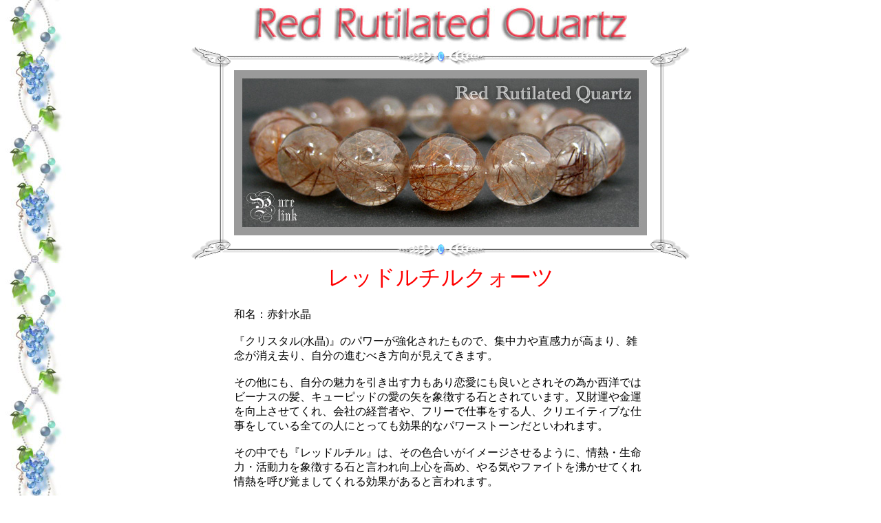

--- FILE ---
content_type: text/html
request_url: http://purelink.info/stone/Red-Rutilated-Quartz.htm
body_size: 1919
content:
<!DOCTYPE HTML PUBLIC "-//W3C//DTD HTML 4.01 Transitional//EN">
<HTML>
<HEAD>
<META http-equiv="Content-Type" content="text/html; charset=Shift_JIS">
<META http-equiv="Content-Style-Type" content="text/css">
<META name="GENERATOR" content="JustSystems Homepage Builder Version 16.0.10.0 for Windows">
<TITLE>レッドルチルクォーツ</TITLE>
<STYLE type="text/css">
<!--
.tit  {
	font-size:40pt;　font-weight:bold;　color:ff0000;　width:100%;　text-align:center; 
}
BODY{
  background-attachment : fixed;
  background-image : url(blue2.jpg);
  background-repeat : repeat;
}#yure { filter:flipV wave(freq=3,lightstrength=0,strength=2) alpha(style=0,opacity=50); }
-->
</STYLE>
</HEAD>
<BODY bgcolor="#ffffff" text="#000000" link="#FF6600" vlink="#CC66FF" alink="#FF3333" style="scrollbar-3d-light-color:#ffffff;scrollbar-arrow-color:#cc0000;scrollbar-base-color:#cc0000;scrollbar-dark-shadow-color:#cc0000;scrollbar-face-color:#ffffff;scrollbar-highlight-color:#ffffff;scrollbar-shadow-color:#cc0000;">
<DIV align="center">
<TABLE border="0" cellspacing="0" cellpadding="0" bgcolor="#ffffff">
  
    
    <TR>
      <TD></TD>
      <TD align="center"><IMG src="NRed-Rutilated-Quartz.jpg" border="0"></TD>
      <TD></TD>
    </TR>
    <TR>
      <TD width="65" height="40"><IMG src="026left_top.gif" width="65" height="40"></TD>
      <TD align="center" background="026top.gif"><IMG src="026top_icon.gif" width="140" height="40"></TD>
      <TD width="65"><IMG src="026right_top.gif" width="65" height="40"></TD>
    </TR>
    <TR>
      <TD background="026left.gif"><IMG src="spacer.gif" width="65" height="1"></TD>
      <TD align="center"><IMG src="Red-Rutilated-Quartz.jpg" width="600" height="240" border="0"></TD>
      <TD background="026right.gif"><IMG src="spacer.gif" width="65" height="1"></TD>
    </TR>
    <TR>
      <TD width="65" height="40"><IMG src="026left_bottom.gif" width="65" height="40"></TD>
      <TD align="center" background="026bottom.gif"><IMG src="026bottom_icon.gif" width="140" height="40"></TD>
      <TD width="65"><IMG src="026right_bottom.gif" width="65" height="40"></TD>
    </TR>
    <TR>
      <TD></TD>
      <TD align="center"><FONT color="#ff0000" face="メイリオ" size="+3">レッドルチルクォーツ</FONT></TD>
      <TD></TD>
    </TR>
  </TABLE>
</DIV>
<DIV align="center">
  <BR>
  <TABLE border="0">
    <TBODY>
      <TR>
        <TD width="600" background="empty.png"><FONT face="メイリオ">和名：赤針水晶<BR>
        <BR>
        『クリスタル(水晶)』のパワーが強化されたもので、集中力や直感力が高まり、雑念が消え去り、自分の進むべき方向が見えてきます。<BR>
        <BR>
        その他にも、自分の魅力を引き出す力もあり恋愛にも良いとされその為か西洋ではビーナスの髪、キューピッドの愛の矢を象徴する石とされています。又財運や金運を向上させてくれ、会社の経営者や、フリーで仕事をする人、クリエイティブな仕事をしている全ての人にとっても効果的なパワーストーンだといわれます。<BR>
        <BR>
        その中でも『レッドルチル』は、その色合いがイメージさせるように、情熱・生命力・活動力を象徴する石と言われ向上心を高め、やる気やファイトを沸かせてくれ情熱を呼び覚ましてくれる効果があると言われます。<BR>
        <BR>
        <BR>
        ★…由来その他…★<BR>
        <BR>
        『ルチルクォーツ』は『クリスタル(水晶)』系に『ルチル(金紅石)』を含めた、針状・糸状の結晶を内包しているものを総称して呼びます。<BR>
        <BR>
        その為、その色合いも『金色』をはじめ『赤色』『黒色』『緑色』『青色』『白色』『銀色』などがあり、『ルチル(金紅石)』でない物でも針状・糸状？の結晶であれば、その色を冠して『〇〇ルチルクォーツ』と呼んでいます。(^_^;)<BR>
        <BR>
        画像は赤褐色の針状の結晶が内包する『レッドレルチルクォーツ』です。本来『ルチル』はラテン語で『赤』を意味しますので、ある意味この『レッドルチルクォーツ』が本来の『ルチルクォーツ』になるのかもしれません。(^^)/<BR>
        <BR>
        なお、内包する赤褐色の金属の結晶は『ルチル(金紅石)』や『<A href="strawberry-quartz.html">ゲーサイト</A>』等の場合もあります。<BR>
        <BR>
        <BR>
        <BR>
        肉体的な作用として…<BR>
        気管支の痛みを和らげる時に用いられ、他には咳を抑える働きなど呼吸器系に効果があるとされています。<BR>
        <BR>
        <BR>
        <A href="psg.htm">←もどる</A></FONT></TD>
      </TR>
    </TBODY>
  </TABLE>
</DIV>
</BODY>
</HTML>